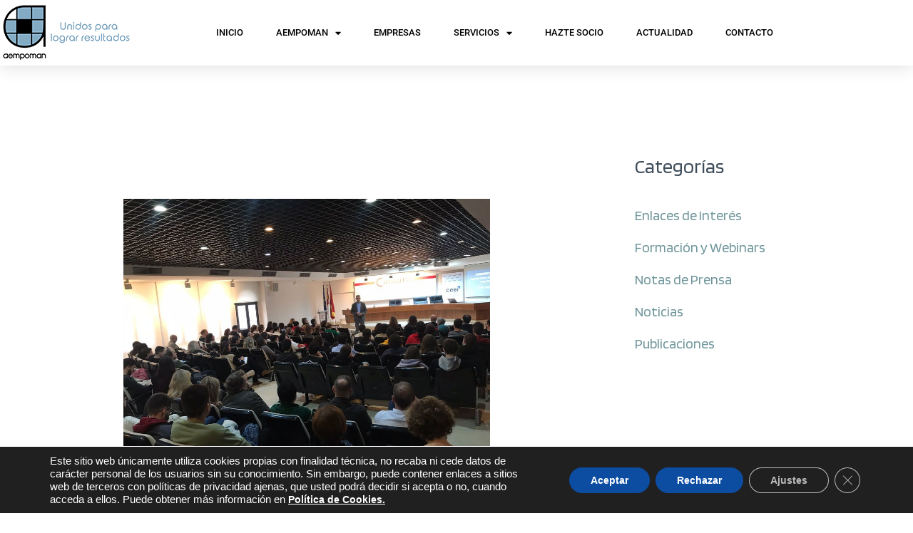

--- FILE ---
content_type: text/css
request_url: https://aempoman.com/wp-content/uploads/elementor/css/post-3823.css?ver=1768562325
body_size: 32
content:
.elementor-3823 .elementor-element.elementor-element-e0c3efc{--divider-border-style:solid;--divider-color:#000;--divider-border-width:1px;}.elementor-3823 .elementor-element.elementor-element-e0c3efc .elementor-divider-separator{width:100%;}.elementor-3823 .elementor-element.elementor-element-e0c3efc .elementor-divider{padding-block-start:15px;padding-block-end:15px;}

--- FILE ---
content_type: text/css
request_url: https://aempoman.com/wp-content/uploads/elementor/css/post-924.css?ver=1768515841
body_size: 1244
content:
.elementor-924 .elementor-element.elementor-element-2a203e10 > .elementor-container > .elementor-column > .elementor-widget-wrap{align-content:center;align-items:center;}.elementor-924 .elementor-element.elementor-element-2a203e10:not(.elementor-motion-effects-element-type-background), .elementor-924 .elementor-element.elementor-element-2a203e10 > .elementor-motion-effects-container > .elementor-motion-effects-layer{background-color:#ffffff;}.elementor-924 .elementor-element.elementor-element-2a203e10{box-shadow:0px 0px 24px 0px rgba(0,0,0,0.15);transition:background 0.3s, border 0.3s, border-radius 0.3s, box-shadow 0.3s;z-index:1;}.elementor-924 .elementor-element.elementor-element-2a203e10 > .elementor-background-overlay{transition:background 0.3s, border-radius 0.3s, opacity 0.3s;}.elementor-924 .elementor-element.elementor-element-e831016 .elementor-menu-toggle{margin-left:auto;border-width:0px;border-radius:0px;}.elementor-924 .elementor-element.elementor-element-e831016 .elementor-nav-menu .elementor-item{font-family:"Roboto", Sans-serif;font-size:13px;font-weight:500;text-transform:uppercase;}.elementor-924 .elementor-element.elementor-element-e831016 .elementor-nav-menu--main .elementor-item{color:#000000;fill:#000000;padding-top:36px;padding-bottom:36px;}.elementor-924 .elementor-element.elementor-element-e831016 .elementor-nav-menu--main .elementor-item:hover,
					.elementor-924 .elementor-element.elementor-element-e831016 .elementor-nav-menu--main .elementor-item.elementor-item-active,
					.elementor-924 .elementor-element.elementor-element-e831016 .elementor-nav-menu--main .elementor-item.highlighted,
					.elementor-924 .elementor-element.elementor-element-e831016 .elementor-nav-menu--main .elementor-item:focus{color:#fff;}.elementor-924 .elementor-element.elementor-element-e831016 .elementor-nav-menu--main:not(.e--pointer-framed) .elementor-item:before,
					.elementor-924 .elementor-element.elementor-element-e831016 .elementor-nav-menu--main:not(.e--pointer-framed) .elementor-item:after{background-color:var( --e-global-color-secondary );}.elementor-924 .elementor-element.elementor-element-e831016 .e--pointer-framed .elementor-item:before,
					.elementor-924 .elementor-element.elementor-element-e831016 .e--pointer-framed .elementor-item:after{border-color:var( --e-global-color-secondary );}.elementor-924 .elementor-element.elementor-element-e831016 .elementor-nav-menu--main .elementor-item.elementor-item-active{color:#FFFFFF;}.elementor-924 .elementor-element.elementor-element-e831016 .elementor-nav-menu--main:not(.e--pointer-framed) .elementor-item.elementor-item-active:before,
					.elementor-924 .elementor-element.elementor-element-e831016 .elementor-nav-menu--main:not(.e--pointer-framed) .elementor-item.elementor-item-active:after{background-color:var( --e-global-color-secondary );}.elementor-924 .elementor-element.elementor-element-e831016 .e--pointer-framed .elementor-item.elementor-item-active:before,
					.elementor-924 .elementor-element.elementor-element-e831016 .e--pointer-framed .elementor-item.elementor-item-active:after{border-color:var( --e-global-color-secondary );}.elementor-924 .elementor-element.elementor-element-e831016{--e-nav-menu-horizontal-menu-item-margin:calc( 6px / 2 );--nav-menu-icon-size:30px;}.elementor-924 .elementor-element.elementor-element-e831016 .elementor-nav-menu--main:not(.elementor-nav-menu--layout-horizontal) .elementor-nav-menu > li:not(:last-child){margin-bottom:6px;}.elementor-924 .elementor-element.elementor-element-e831016 .elementor-nav-menu--dropdown a, .elementor-924 .elementor-element.elementor-element-e831016 .elementor-menu-toggle{color:#FFFFFF;fill:#FFFFFF;}.elementor-924 .elementor-element.elementor-element-e831016 .elementor-nav-menu--dropdown{background-color:#54595F;border-radius:2px 2px 2px 2px;}.elementor-924 .elementor-element.elementor-element-e831016 .elementor-nav-menu--dropdown a:hover,
					.elementor-924 .elementor-element.elementor-element-e831016 .elementor-nav-menu--dropdown a:focus,
					.elementor-924 .elementor-element.elementor-element-e831016 .elementor-nav-menu--dropdown a.elementor-item-active,
					.elementor-924 .elementor-element.elementor-element-e831016 .elementor-nav-menu--dropdown a.highlighted,
					.elementor-924 .elementor-element.elementor-element-e831016 .elementor-menu-toggle:hover,
					.elementor-924 .elementor-element.elementor-element-e831016 .elementor-menu-toggle:focus{color:#000000;}.elementor-924 .elementor-element.elementor-element-e831016 .elementor-nav-menu--dropdown a:hover,
					.elementor-924 .elementor-element.elementor-element-e831016 .elementor-nav-menu--dropdown a:focus,
					.elementor-924 .elementor-element.elementor-element-e831016 .elementor-nav-menu--dropdown a.elementor-item-active,
					.elementor-924 .elementor-element.elementor-element-e831016 .elementor-nav-menu--dropdown a.highlighted{background-color:#FFFFFF;}.elementor-924 .elementor-element.elementor-element-e831016 .elementor-nav-menu--dropdown .elementor-item, .elementor-924 .elementor-element.elementor-element-e831016 .elementor-nav-menu--dropdown  .elementor-sub-item{font-family:"Roboto", Sans-serif;font-size:15px;font-weight:bold;}.elementor-924 .elementor-element.elementor-element-e831016 .elementor-nav-menu--dropdown li:first-child a{border-top-left-radius:2px;border-top-right-radius:2px;}.elementor-924 .elementor-element.elementor-element-e831016 .elementor-nav-menu--dropdown li:last-child a{border-bottom-right-radius:2px;border-bottom-left-radius:2px;}.elementor-924 .elementor-element.elementor-element-e831016 .elementor-nav-menu--dropdown li:not(:last-child){border-style:solid;border-color:var( --e-global-color-primary );border-bottom-width:2px;}.elementor-924 .elementor-element.elementor-element-e831016 div.elementor-menu-toggle{color:#000000;}.elementor-924 .elementor-element.elementor-element-e831016 div.elementor-menu-toggle svg{fill:#000000;}.elementor-924 .elementor-element.elementor-element-e831016 div.elementor-menu-toggle:hover, .elementor-924 .elementor-element.elementor-element-e831016 div.elementor-menu-toggle:focus{color:var( --e-global-color-primary );}.elementor-924 .elementor-element.elementor-element-e831016 div.elementor-menu-toggle:hover svg, .elementor-924 .elementor-element.elementor-element-e831016 div.elementor-menu-toggle:focus svg{fill:var( --e-global-color-primary );}.elementor-theme-builder-content-area{height:400px;}.elementor-location-header:before, .elementor-location-footer:before{content:"";display:table;clear:both;}@media(max-width:1024px){.elementor-924 .elementor-element.elementor-element-2a203e10{padding:20px 20px 20px 20px;}.elementor-924 .elementor-element.elementor-element-e831016 .elementor-nav-menu .elementor-item{font-size:13px;}.elementor-924 .elementor-element.elementor-element-e831016 .elementor-nav-menu--main .elementor-item{padding-left:14px;padding-right:14px;}.elementor-924 .elementor-element.elementor-element-e831016{--e-nav-menu-horizontal-menu-item-margin:calc( 0px / 2 );}.elementor-924 .elementor-element.elementor-element-e831016 .elementor-nav-menu--main:not(.elementor-nav-menu--layout-horizontal) .elementor-nav-menu > li:not(:last-child){margin-bottom:0px;}}@media(max-width:767px){.elementor-924 .elementor-element.elementor-element-2a203e10{padding:20px 20px 20px 20px;}.elementor-924 .elementor-element.elementor-element-35deb420{width:50%;}.elementor-924 .elementor-element.elementor-element-35deb420 > .elementor-element-populated{margin:0px 0px 0px 0px;--e-column-margin-right:0px;--e-column-margin-left:0px;}.elementor-924 .elementor-element.elementor-element-53513b9e{width:50%;}.elementor-924 .elementor-element.elementor-element-53513b9e > .elementor-element-populated{margin:0px 0px 0px 0px;--e-column-margin-right:0px;--e-column-margin-left:0px;}.elementor-924 .elementor-element.elementor-element-e831016 .elementor-nav-menu--dropdown a{padding-top:12px;padding-bottom:12px;}.elementor-924 .elementor-element.elementor-element-e831016 .elementor-nav-menu--main > .elementor-nav-menu > li > .elementor-nav-menu--dropdown, .elementor-924 .elementor-element.elementor-element-e831016 .elementor-nav-menu__container.elementor-nav-menu--dropdown{margin-top:20px !important;}}@media(min-width:768px){.elementor-924 .elementor-element.elementor-element-35deb420{width:15.51%;}.elementor-924 .elementor-element.elementor-element-53513b9e{width:84.49%;}}@media(max-width:1024px) and (min-width:768px){.elementor-924 .elementor-element.elementor-element-35deb420{width:20%;}.elementor-924 .elementor-element.elementor-element-53513b9e{width:60%;}}